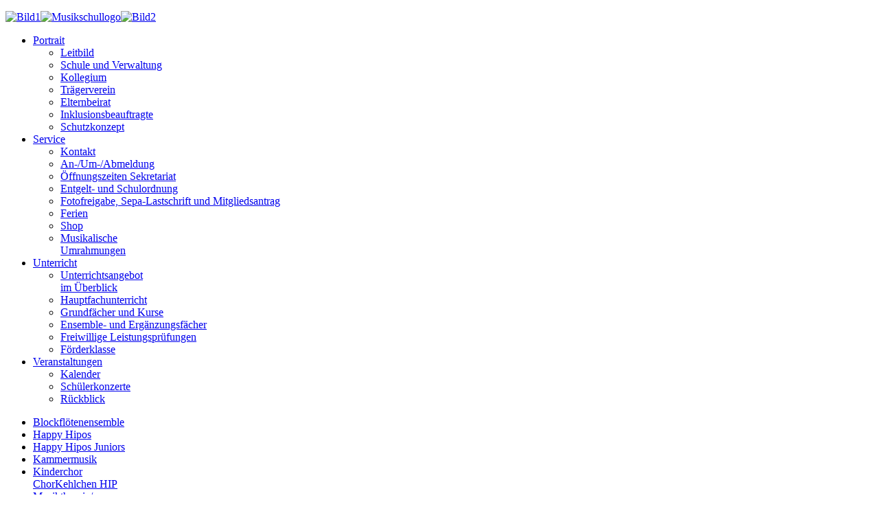

--- FILE ---
content_type: text/html; charset=UTF-8
request_url: https://www.musikschule-hilpoltstein.de/faecher/kammermusik.php
body_size: 2177
content:
<!DOCTYPE html>
<html lang="de">
    <head>
        <meta name='description' content='Musikschule Hilpoltstein e.V.' />
		<meta name='keywords' content='musikschule, hilpoltstein' />
		<title>Musikschule Hilpoltstein e.V.</title>
		<!--meta charset='iso-8859-1'-->
		<meta charset='utf-8'>
		<link href='../css/Muschu2.css' rel='stylesheet' type='text/css' />
		<!--link href='../css/Muschu2small.css' rel='stylesheet' media='screen and (max-device-width: 700px)' />
		<link href='../css/Muschu2small.css' rel='stylesheet' media='screen and (max-width: 700px)' /-->
		<script>
			document.createElement('header');
			document.createElement('nav');
			document.createElement('section');
			document.createElement('footer');
		</script>
    </head>
    <body id='BasisStyle'>
		<header id='BannerStyle'>
			<p id='TopStyle'></p>
			<a href='../index.php5'><img src='../bilder/start1.jpg' alt='Bild1' title='Jahreskonzert 2015' class='left' /></a><a href='../index.php5'><img src='../bilder/logoGross.png' alt='Musikschullogo' /></a><a href='../index.php5'><img src='../bilder/start2.jpg' alt='Bild2' title='Jahreskonzert 2015' class='right' /></a>
		</header>
		<nav id='NavStyle'>
           	<ul>
         		<li><a href='#'>Portrait</a>
  				     <ul>
						<li><a href='../orga/leitbild.php'>Leitbild</a></li>
						<li><a href='../orga/schule.php'>Schule und Verwaltung</a></li>
						<li><a href='../orga/kollegium.php'>Kollegium</a></li> 
						<li><a href='../orga/verein.php'>Tr&auml;gerverein</a></li>
						<li><a href='../orga/elternbeirat.php'>Elternbeirat</a></li>
						<li><a href='../orga/inklusion.php'>Inklusionsbeauftragte</a></li>
						<li><a href='../schutzkonzept/schutzkonzept.php'>Schutzkonzept</a></li>
         			</ul>
         		</li>
				<li><a href='#'>Service</a>
				    <ul>
						<li><a href='../orga/orgagenerell.php'>Kontakt</a></li>
						<li><a href='../orga/anumabmeldung.php'>An-/Um-/Abmeldung</a></li> 
						<li><a href='../orga/orgagenerell.php#sekre'>&Ouml;ffnungszeiten Sekretariat</a></li>
						<li><a href='../orga/gebuehren.php'>Entgelt- und Schulordnung</a></li>
						<li><a href='../orga/anumabmeldung.php#weitere'>Fotofreigabe, Sepa-Lastschrift und Mitgliedsantrag</a></li>
						<li><a href='../orga/orgagenerell.php#ferien'>Ferien</a></li>
						<li><a href='../orga/shop.php'>Shop</a></li>
						<li><a href='../orga/umrahmung.php'>Musikalische <br>Umrahmungen</a></li>
         			</ul>
				</li>
				<li><a href='#'>Unterricht</a>
				    <ul>
         			 	<li><a href='../faecher/ueberblick.php'>Unterrichtsangebot <br/>im &Uuml;berblick</a></li>
         			 	<li><a href='../faecher/hauptfach.php'>Hauptfachunterricht</a></li>
         			 	<li><a href='../faecher/grundfach.php'>Grundf&auml;cher und Kurse</a></li>
						<li><a href='../faecher/ensemble.php'>Ensemble- und Erg&auml;nzungsf&auml;cher</a></li>
						<li><a href='../faecher/flp.php'>Freiwillige Leistungspr&uuml;fungen</a></li>
						<li><a href='../faecher/foerderklasse.php'>F&ouml;rderklasse</a></li>
         			</ul>
				</li>			
				<li><a href='#'>Veranstaltungen</a>
				    <ul>
         			 	<li><a href='../veranstaltungen/kalender.php'>Kalender</a></li>
         			 	<li><a href='../veranstaltungen/konzerte.php'>Sch&uuml;lerkonzerte</a></li>
						<li><a href='../rueckblick/rueckblick.php'>R&uuml;ckblick</a></li>
         			</ul>
				</li>
			</ul>
		</nav>
		<section id='MiddleStyle'>
			<section id='LeftStyle'>
					<ul>
		<li><a href='blockfloetenensemble.php'>Blockflötenensemble</a></li>
		<li><a href='happyhipos.php'>Happy Hipos</a></li>
		<li><a href='happyhiposjuniors.php'>Happy Hipos Juniors</a></li>
		<li><a href='kammermusik.php'>Kammermusik</a></li>
		<li><a href='Kinderchor.php'>Kinderchor <br/>ChorKehlchen HIP</a></li>
		<li><a href='musiktheorie.php'>Musiktheorie/<br/>Notenwerkstatt 2</a></li>
		<li><a href='notenwerkstatt.php'>Notenwerkstatt 1</a></li>
		<li><a href='orchester.php'>Orchester</a></li>
		<li><a href='musikschulband.php'>Popensembles</a></li>
		<li><a href='streichquartett.php'>Streichquartett</a></li>
		<li><a href='chor.php'>VoiceConnexion</a></li>
	</ul>			</section>
			<section id='ContentStyle'>	
				<table>
					<tr><th>Kammermusik</th></tr>
						<tr><td><h2>Leitung: <a href='../lehrer/burkhardfreimuth.php' class='fach'>Burkhard Freimuth</a></h2></td></tr>
						
						<tr>
	<td><h2>Beschreibung:</h2><p>In kleinen gemischten Besetzungen von 2 bis ca. 5 Spielern werden fortgeschrittene Schülerinnen und Schüler angeleitet, gemeinsam zu musizieren.
<br/><br/>
Über einen begrenzten Zeitraum innerhalb des Schuljahres werden dabei sowohl Originalliteratur als auch Bearbeitungen erarbeitet. 
Die Besetzungen wechseln im Schuljahresverlauf mehrmals ab.
<br/><br/>
Beim Musizieren in kleinen Gruppen ohne Ensembleleiter werden u. a. auch gerade die sozialen Kompetenzen wie z.B. sich unterordnen können, 
auf andere hören, Führungsrollen übernehmen etc. vermittelt.</p></td></tr>
						<tr><td><h2>Termine:</h2><p>projektbezogen</p></td></tr>
						
						<tr><td><h2>Aufnahme:</h2><p>projektbezogen</p></td></tr>
				</table>			
			</section>
			<section id='RightStyle'>
				<h1>Aktuelles</h1>
				<ul><li><b>25.01.26</b></li><li>Jahreskonzert 2026 im Doppelpack<br/><a href='../aktuelles/meldung386.php'>(mehr ...)</a></li></ul>
				<ul><li><b>08.10.25</b></li><li>Jahresbericht<br/><a href='../aktuelles/meldung379.php'>(mehr ...)</a></li></ul>
				<ul><li><b>17.03.23</b></li><li>T-Shirts und Hoodies mit Musikschullogo<br/><a href='../aktuelles/meldung295.php'>(mehr ...)</a></li></ul>	
			</section>	
			<footer id='FooterStyle'>
				<nav id='NavBottomStyle'>
					<ul>
						<li><a href='../index.php5'>Home</a></li>
						<li><a href='../impressum.php'>Impressum</a></li>
						<li><a href='../datenschutz.php'>Datenschutzerkl&auml;rung</a></li>
						<li><a href='../lehrerintern/internbasis2.php'>Intern</a></li>
						<li><a href='../orga/orgagenerell.php'>Kontakt</a></li>
					</ul>
				</nav>
			</footer>
		</section>  
    </body>
</html>			